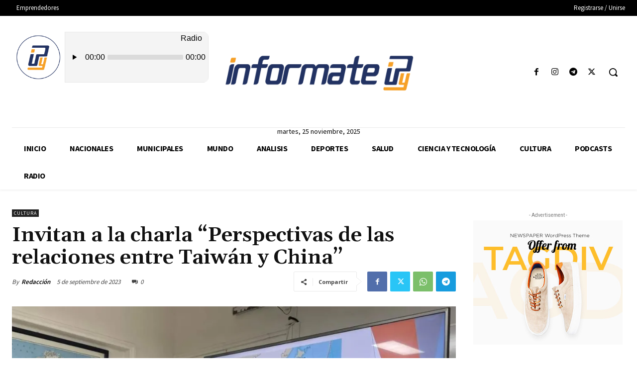

--- FILE ---
content_type: text/html;charset=UTF-8
request_url: https://streaming01.shockmedia.com.ar/cp/widgets/player/single/nowplay.php
body_size: 51
content:
INXS   New Sensation

--- FILE ---
content_type: text/html;charset=UTF-8
request_url: https://streaming01.shockmedia.com.ar/cp/widgets/player/single/art.php
body_size: 33032
content:
<img src="[data-uri]" width = '102' height='102' border='0' style='border-radius: 10px 0 0 10px;'>

--- FILE ---
content_type: text/html;charset=UTF-8
request_url: https://streaming01.shockmedia.com.ar/cp/widgets/player/single/nowplay.php
body_size: 51
content:
INXS   New Sensation

--- FILE ---
content_type: text/html;charset=UTF-8
request_url: https://streaming01.shockmedia.com.ar/cp/widgets/player/single/art.php
body_size: 33032
content:
<img src="[data-uri]" width = '102' height='102' border='0' style='border-radius: 10px 0 0 10px;'>